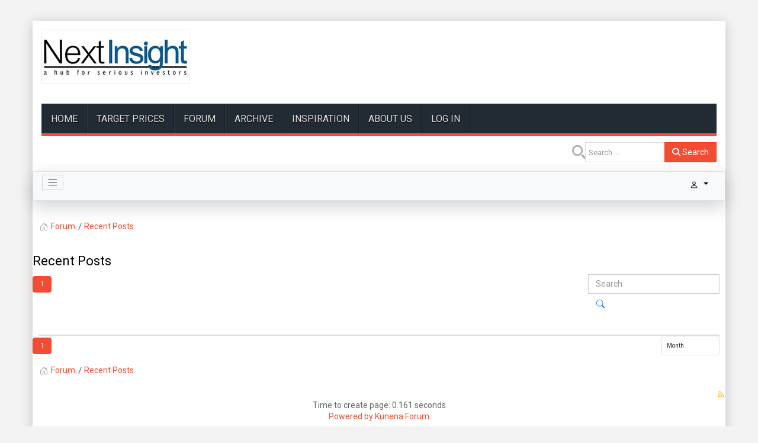

--- FILE ---
content_type: text/html; charset=utf-8
request_url: https://nextinsight.net/forum/topics/posts/mode-latest/userid-5544?limit=10&start=10
body_size: 8234
content:

<!DOCTYPE html>
<html lang="en-gb" dir="ltr"
      class='com_kunena view-topics layout-posts itemid-345 j54 j40 mm-hover'>
<head>
<!-- Google tag (gtag.js) -->
<script async src="https://www.googletagmanager.com/gtag/js?id=G-F84M0H0QYH"></script>
<script>
  window.dataLayer = window.dataLayer || [];
  function gtag(){dataLayer.push(arguments);}
  gtag('js', new Date());

  gtag('config', 'G-F84M0H0QYH');
</script>

<!--- Innity -->
<script type="text/javascript" src="https://cdn.innity.net/admanager.js"></script>
<script src='https://www.google.com/recaptcha/api.js'></script>
<script async src="//pagead2.googlesyndication.com/pagead/js/adsbygoogle.js"></script>
<script>
	(adsbygoogle = window.adsbygoogle || []).push
	({google_ad_client: "ca-pub-3207568264956710",
	enable_page_level_ads: true
	});
</script>
    <meta charset="utf-8">
	<meta name="robots" content="index, follow">
	<meta name="description" content="Recent Posts from myhyip4me">
	<meta name="generator" content="Joomla! - Open Source Content Management">
	<title>Recent Posts from myhyip4me - Kunena</title>
	<link href="/investor-forum-mainmenu-67/topics/feed/mode-topics?format=feed&amp;type=rss" rel="alternate" type="application/rss+xml">
	<link href="https://nextinsight.net/smart-search?format=opensearch" rel="search" title="OpenSearch nextinsight.net" type="application/opensearchdescription+xml">
	<link href="/favicon.ico" rel="icon" type="image/vnd.microsoft.icon">
<link href="/media/vendor/bootstrap/css/bootstrap.min.css?5.3.8" rel="stylesheet">
	<link href="/media/vendor/awesomplete/css/awesomplete.css?1.1.7" rel="stylesheet">
	<link href="/media/vendor/joomla-custom-elements/css/joomla-alert.min.css?0.4.1" rel="stylesheet">
	<link href="/templates/wt_news/css/bootstrap.css" rel="stylesheet">
	<link href="https://nextinsight.net/media/kunena/cache/aurelia/css/kunena.css" rel="stylesheet">
	<link href="https://nextinsight.net/media/kunena/core/css/custom.css" rel="stylesheet">
	<link href="https://nextinsight.net/plugins/content/addtoany/addtoany.css" rel="stylesheet">
	<link href="/media/plg_system_jcepro/site/css/content.min.css?86aa0286b6232c4a5b58f892ce080277" rel="stylesheet">
	<link href="/media/system/css/joomla-fontawesome.min.css" rel="stylesheet">
	<link href="/templates/wt_news/css/template.css" rel="stylesheet">
	<link href="/templates/wt_news/css/megamenu.css" rel="stylesheet">
	<link href="/templates/wt_news/fonts/font-awesome/css/font-awesome.min.css" rel="stylesheet">
	<link href="/templates/wt_news/css/custom.css" rel="stylesheet">
	<link href="https://nextinsight.net/modules/mod_jt_scrolltotop/assets/css/style.css" rel="stylesheet">
	<link href="/modules/mod_jt_scrolltotop/assets/css/moduleposition.css" rel="stylesheet">
	<style>		/* Kunena Custom CSS */		.layout#kunena [class*="category"] i,
		.layout#kunena .glyphicon-topic,
		.layout#kunena #kwho i.icon-users,
		.layout#kunena#kstats i.icon-bars { color: inherit; }		.layout#kunena [class*="category"] .knewchar { color: #48a348 !important; }
		.layout#kunena sup.knewchar { color: #48a348 !important; }
		.layout#kunena .topic-item-unread { border-left-color: #48a348 !important;}
		.layout#kunena .topic-item-unread .glyphicon { color: #48a348 !important;}
		.layout#kunena .topic-item-unread i.fa { color: #48a348 !important;}
		.layout#kunena .topic-item-unread svg { color: #48a348 !important;}</style>
	<style>		.layout#kunena + div { display: block !important;}
		#kunena + div { display: block !important;}</style>
<script src="/media/vendor/jquery/js/jquery.min.js?3.7.1"></script>
	<script src="/media/legacy/js/jquery-noconflict.min.js?504da4"></script>
	<script type="application/json" class="joomla-script-options new">{"bootstrap.modal":{"#modal":{"keyboard":true,"focus":true}},"com_kunena.tooltips":"1","joomla.jtext":{"MOD_FINDER_SEARCH_VALUE":"Search &hellip;","ERROR":"Error","MESSAGE":"Message","NOTICE":"Notice","WARNING":"Warning","JCLOSE":"Close","JOK":"OK","JOPEN":"Open"},"finder-search":{"url":"\/component\/finder\/?task=suggestions.suggest&amp;format=json&amp;tmpl=component&amp;Itemid=429"},"system.paths":{"root":"","rootFull":"https:\/\/nextinsight.net\/","base":"","baseFull":"https:\/\/nextinsight.net\/"},"csrf.token":"9cf782a75d0fb2a3febee6fcfe95d483"}</script>
	<script src="/media/system/js/core.min.js?a3d8f8"></script>
	<script src="/media/vendor/bootstrap/js/dropdown.min.js?5.3.8" type="module"></script>
	<script src="/media/vendor/bootstrap/js/popover.min.js?5.3.8" type="module"></script>
	<script src="/media/vendor/bootstrap/js/modal.min.js?5.3.8" type="module"></script>
	<script src="/media/vendor/bootstrap/js/collapse.min.js?5.3.8" type="module"></script>
	<script src="/media/vendor/bootstrap/js/offcanvas.min.js?5.3.8" type="module"></script>
	<script src="/media/vendor/bootstrap/js/alert.min.js?5.3.8" type="module"></script>
	<script src="/media/vendor/awesomplete/js/awesomplete.min.js?1.1.7" defer></script>
	<script src="/media/com_finder/js/finder.min.js?755761" type="module"></script>
	<script src="/media/system/js/messages.min.js?9a4811" type="module"></script>
	<script src="https://nextinsight.net/components/com_kunena/template/aurelia/assets/js/main.js"></script>
	<script src="https://nextinsight.net/components/com_kunena/template/aurelia/assets/js/tooltips.js"></script>
	<script src="https://nextinsight.net/components/com_kunena/template/aurelia/assets/js/offcanvas.js"></script>
	<script src="https://static.addtoany.com/menu/page.js" defer></script>
	<script src="/plugins/system/t3/base-bs3/bootstrap/js/bootstrap.js"></script>
	<script src="/plugins/system/t3/base-bs3/js/jquery.tap.min.js"></script>
	<script src="/plugins/system/t3/base-bs3/js/script.js"></script>
	<script src="/plugins/system/t3/base-bs3/js/menu.js"></script>
	<script src="/plugins/system/t3/base-bs3/js/nav-collapse.js"></script>
	<script>
				document.addEventListener("DOMContentLoaded", () => {
					let currentMenuItem = document.querySelector(".current");
					let parentMenuItem = document.querySelector(".alias-parent-active");

					if (currentMenuItem) {
						currentMenuItem.classList.add("active");
						currentMenuItem.classList.add("alias-parent-active");
					}
					if (parentMenuItem) {
						parentMenuItem.classList.add("active");
						parentMenuItem.classList.add("alias-parent-active");
					}
				});
			</script>

    
<!-- META FOR IOS & HANDHELD -->
	<meta name="viewport" content="width=device-width, initial-scale=1.0, maximum-scale=1.0, user-scalable=0"/>
	<style type="text/stylesheet">
		@-webkit-viewport   { width: device-width; }
		@-moz-viewport      { width: device-width; }
		@-ms-viewport       { width: device-width; }
		@-o-viewport        { width: device-width; }
		@viewport           { width: device-width; }
	</style>
	<script type="text/javascript">
		//<![CDATA[
		if (navigator.userAgent.match(/IEMobile\/10\.0/)) {
			var msViewportStyle = document.createElement("style");
			msViewportStyle.appendChild(
				document.createTextNode("@-ms-viewport{width:auto!important}")
			);
			document.getElementsByTagName("head")[0].appendChild(msViewportStyle);
		}
		//]]>
	</script>
<meta name="HandheldFriendly" content="true"/>
<meta name="apple-mobile-web-app-capable" content="YES"/>
<!-- //META FOR IOS & HANDHELD -->
<link href="https://fonts.googleapis.com/css?family=Roboto" rel="stylesheet"> 
<style type="text/css">
		body,h1, h2, h3, h4, h5, h6,
.h1, .h2, .h3, .h4, .h5, .h6{font-family:'Roboto',Helvetica Neue,Helvetica,Arial, sans-serif;}
		</style>

<!-- Le HTML5 shim and media query for IE8 support -->
<!--[if lt IE 9]>
<script src="//cdnjs.cloudflare.com/ajax/libs/html5shiv/3.7.3/html5shiv.min.js"></script>
<script type="text/javascript" src="/plugins/system/t3/base-bs3/js/respond.min.js"></script>
<![endif]-->

<!-- You can add Google Analytics here or use T3 Injection feature -->

</head>

<body>
    <div class="background-imagewrapper"></div>    <div class="t3-wrapper"> <!-- Need this wrapper for off-canvas menu. Remove if you don't use of-canvas -->
        <div id="background-shadow" class="container">
            
<!-- HEADER -->
<header id="t3-header" class="container t3-header">
	<div class="row">
		<!-- LOGO -->
		<div class="col-xs-12 col-sm-4 logo">
			<div class="logo-image">
				<a href="https://nextinsight.net/" title="NextInsight">
											<img class="logo-img" src="/images/logo.jpg#joomlaImage://local-images/logo.jpg?width=250&height=91" alt="NextInsight" />
															<span>NextInsight</span>
				</a>
				<small class="site-slogan">a hub for serious investors</small>
			</div>
		</div>
		<!-- //LOGO -->
					<div class="col-xs-12 col-sm-8">
			
					<!-- ADVERT -->
					<div class="advert hidden-sm hidden-xs">
						<div class="t3-module module " id="Mod192"><div class="module-inner"><div class="module-ct">
<div id="mod-custom192" class="mod-custom custom">
    <div style="padding-top: 10px;">
<script src="https://pagead2.googlesyndication.com/pagead/js/adsbygoogle.js" async="async"></script>
<!-- 728x90, created 9/13/10 --> <ins class="adsbygoogle" style="display:inline-block;width:728px;height:90px" data-ad-client="ca-pub-3207568264956710" data-ad-slot="3842402956"></ins>
<script>
		(adsbygoogle = window.adsbygoogle || []).push({});
	</script>
</div></div>
</div></div></div>
					</div>
					<div style="clear:both;"></div>
					<!-- //ADVERT -->
				
			</div>
			</div>
</header>
<!-- //HEADER -->


            
<!-- MAIN NAVIGATION -->
<nav id="t3-mainnav" class="wrap navbar navbar-default t3-mainnav" data-spy="affix" data-offset-top="70">
	<div class="container">
<div class="navbar-bg-color">
		<!-- Brand and toggle get grouped for better mobile display -->
		<div class="navbar-header">
		
											<button type="button" class="navbar-toggle" data-toggle="collapse" data-target=".t3-navbar-collapse">
					<i class="fa fa-bars"></i>
				</button>
			
			
		</div>

					<div class="t3-navbar-collapse navbar-collapse collapse"></div>
		
		<div class="t3-navbar navbar-collapse collapse">
			<div  class="t3-megamenu"  data-responsive="true">
<ul itemscope itemtype="http://www.schema.org/SiteNavigationElement" class="nav navbar-nav level0">
<li itemprop='name'  data-id="429" data-level="1">
<a itemprop='url' class=""  href="/"   data-target="#">HOME </a>

</li>
<li itemprop='name'  data-id="430" data-level="1">
<a itemprop='url' class=""  href="/target-prices"   data-target="#">TARGET PRICES </a>

</li>
<li itemprop='name'  data-id="67" data-level="1">
<a itemprop='url' class=""  href="/investor-forum-mainmenu-67"   data-target="#">FORUM </a>

</li>
<li itemprop='name'  data-id="60" data-level="1">
<a itemprop='url' class=""  href="/story-archive-mainmenu-60"   data-target="#">ARCHIVE </a>

</li>
<li itemprop='name'  data-id="66" data-level="1">
<a itemprop='url' class=""  href="/inspiring-wordsdeeds-mainmenu-66"   data-target="#">INSPIRATION </a>

</li>
<li itemprop='name'  data-id="26" data-level="1">
<a itemprop='url' class=""  href="/about-us-mainmenu-26"   data-target="#">About Us </a>

</li>
<li itemprop='name'  data-id="431" data-level="1">
<a itemprop='url' class=""  href="/log-in"   data-target="#">LOG IN </a>

</li>
</ul>
</div>

		</div>
</div>
	</div>
</nav>
<!-- //MAIN NAVIGATION -->


            <!-- TOP SD -->
<div id="jt-topsd" class="container">
<div class="main_padding">
			<div class="jt-box-banner col-lg-3 col-md-3 col-sm-12 col-xs-12">
		<div class="t3-module module " id="Mod269"><div class="module-inner"><div class="module-ct">	<div class="search">
		<form class="mod-finder js-finder-searchform form-search" action="/smart-search" method="get" role="search">
			<label for="mod-finder-searchword269" class="visually-hidden finder">Search</label><div class="mod-finder__search input-group"><input type="text" name="q" id="mod-finder-searchword269" class="js-finder-search-query form-control" value="" placeholder="Search &hellip;"><button class="btn btn-primary" type="submit"><span class="icon-search icon-white" aria-hidden="true"></span> Search</button></div>
											</form>
	</div>
</div></div></div>
	</div>
	<div></div><div style="clear:both;">
	</div>
</div>
</div>
<!-- //TOP SD -->


            


            


            <!-- MIDDLESPOT -->

<div id="middlespot" class="container">
<div class="row">
	</div></div>

<!-- //MIDDLESPOT -->


	    


            <!-- MAIN CONTENT -->
		<div id="t3-content" class="t3-content " >
		<div id="system-message-container" aria-live="polite"></div>

		
<div id="kunena" class="layout ">
    
<nav class="navbar navbar-expand-lg navbar-light bg-light shadow-lg rounded border">
    <div class="container-fluid">
        <button class="navbar-toggler" aria-expanded="false" aria-controls="knav-offcanvas" aria-label="Toggle navigation"
                type="button" data-bs-target="#offcanvasKunena" data-bs-toggle="offcanvas">
            <span class="navbar-toggler-icon"></span>
        </button>
        <div class="knav-offcanvas offcanvas offcanvas-start" id="offcanvasKunena" data-bs-scroll="false" >
            <div class="offcanvas-header">
            <h5 class="offcanvas-title">Kunena Menu</h5>
                <button type="button" class="btn-close" data-bs-dismiss="offcanvas" aria-label="Close"></button>
            </div>
            <div class="offcanvas-body">
            
<ul class="navbar-nav mr-auto">
    <li class="nav-item item-346" ><a href="/forum/index" class="nav-link">Index</a></li><li class="nav-item item-347" ><a href="/forum/recent" class="nav-link">Recent Topics</a></li><li class="nav-item item-353" ><a href="/forum/search" class="nav-link">Search</a></li></ul>            </div>
        </div>
        <div class="float-end">
            
    <div class="d-none d-lg-block">
                        <div class="btn-group ">
        <button class="btn btn-light dropdown-toggle" id="klogin-desktop" type="button" data-bs-toggle="dropdown" data-bs-auto-close="true" aria-expanded="false">
            <svg xmlns="http://www.w3.org/2000/svg" class="bi bi-person" width="1em" height="1em" viewBox="0 0 20 20" fill="currentColor">
  <path fill-rule="evenodd" d="M15 16s1 0 1-1-1-4-6-4-6 3-6 4 1 1 1 1h10zm-9.995-.944v-.002zM5.022 15h9.956a.274.274 0 00.014-.002l.008-.002c-.001-.246-.154-.986-.832-1.664C13.516 12.68 12.289 12 10 12c-2.29 0-3.516.68-4.168 1.332-.678.678-.83 1.418-.832 1.664a1.05 1.05 0 00.022.004zm9.974.056v-.002zM10 9a2 2 0 100-4 2 2 0 000 4zm3-2a3 3 0 11-6 0 3 3 0 016 0z" clip-rule="evenodd"></path>
</svg>            <span class="login-text">Log in</span>
        </button>

        <div class="dropdown-menu dropdown-menu-end" id="kdesktop-userdropdown">
                        <form id="kdesktop-loginform" action="" method="post">
                <input type="hidden" name="view" value="user"/>
                <input type="hidden" name="task" value="login"/>
                <input type="hidden" name="9cf782a75d0fb2a3febee6fcfe95d483" value="1">
                <div class="mod-login__username form-group" id="kform-desktop-login-username">
                    <div class="input-group">
                        <input id="kdesktop-username" type="text" name="username" class="form-control" tabindex="1" autocomplete="username" placeholder="Username">
                        <label for="kdesktop-username" class="visually-hidden">Username</label>
                        <span class="input-group-text" data-bs-toggle="tooltip" title="Username">
                        <svg xmlns="http://www.w3.org/2000/svg" class="bi bi-person" width="1em" height="1em" viewBox="0 0 20 20" fill="currentColor">
  <path fill-rule="evenodd" d="M15 16s1 0 1-1-1-4-6-4-6 3-6 4 1 1 1 1h10zm-9.995-.944v-.002zM5.022 15h9.956a.274.274 0 00.014-.002l.008-.002c-.001-.246-.154-.986-.832-1.664C13.516 12.68 12.289 12 10 12c-2.29 0-3.516.68-4.168 1.332-.678.678-.83 1.418-.832 1.664a1.05 1.05 0 00.022.004zm9.974.056v-.002zM10 9a2 2 0 100-4 2 2 0 000 4zm3-2a3 3 0 11-6 0 3 3 0 016 0z" clip-rule="evenodd"></path>
</svg>                    </span>
                    </div>
                </div>

                <div class="mod-login__username form-group" id="kform-desktop-login-password">
                    <div class="input-group">
                        <input id="klogin-desktop-passwd" type="password" name="password" class="form-control" tabindex="1" autocomplete="current-password" placeholder="Password">
                        <label for="klogin-desktop-passwd" class="visually-hidden">Password</label>
                        <span class="input-group-text" data-bs-toggle="tooltip" title="password">
                        <svg xmlns="http://www.w3.org/2000/svg" class="bi bi-lock" width="1em" height="1em" viewBox="0 0 20 20" fill="currentColor">
  <path fill-rule="evenodd" d="M13.655 9H6.333c-.264 0-.398.068-.471.121a.73.73 0 00-.224.296 1.626 1.626 0 00-.138.59V15c0 .342.076.531.14.635.064.106.151.18.256.237a1.122 1.122 0 00.436.127l.013.001h7.322c.264 0 .398-.068.471-.121a.73.73 0 00.224-.296 1.627 1.627 0 00.138-.59V10c0-.342-.076-.531-.14-.635a.658.658 0 00-.255-.237 1.123 1.123 0 00-.45-.128zm.012-1H6.333C4.5 8 4.5 10 4.5 10v5c0 2 1.833 2 1.833 2h7.334c1.833 0 1.833-2 1.833-2v-5c0-2-1.833-2-1.833-2zM6.5 5a3.5 3.5 0 117 0v3h-1V5a2.5 2.5 0 00-5 0v3h-1V5z" clip-rule="evenodd"></path>
</svg>                    </span>
                    </div>
                </div>

                                
                                    <div class="form-group row center" id="kform-login-remember">
                        <div class="controls">
                            <div class="custom-control custom-checkbox">
                                <input type="checkbox" class="custom-control-input" name="rememberme"
                                       id="klogin-desktop-remember"
                                       value="1"/>
                                <label class="custom-control-label"
                                       for="klogin-desktop-remember">Remember me</label>
                            </div>
                        </div>
                    </div>
                
                <div id="kform-login-desktop-submit" class="control-group center">
                    <p>
                        <button type="submit" tabindex="3" name="submit" class="btn btn-outline-primary">
                            Log in                        </button>
                    </p>

                    <p>
                                                    <a href="/component/users/reset?Itemid=429">
                                Forgot your password?                            </a>
                            <br/>
                        
                                                    <a href="/component/users/remind?Itemid=429">
                                Forgot your username?                            </a>
                            <br/>
                        
                                                    <a href="/component/users/registration?Itemid=429">
                                Create an account                            </a>
                        
                    </p>
                </div>
            </form>
                    </div>
    </div>
            </div>
    <div class="d-lg-none">
                        <div class="btn-group">
        <button class="btn btn-light dropdown-toggle" id="klogin-mobile" type="button" data-bs-toggle="dropdown" data-bs-auto-close="true" aria-expanded="false">
            <svg xmlns="http://www.w3.org/2000/svg" class="bi bi-person" width="1em" height="1em" viewBox="0 0 20 20" fill="currentColor">
  <path fill-rule="evenodd" d="M15 16s1 0 1-1-1-4-6-4-6 3-6 4 1 1 1 1h10zm-9.995-.944v-.002zM5.022 15h9.956a.274.274 0 00.014-.002l.008-.002c-.001-.246-.154-.986-.832-1.664C13.516 12.68 12.289 12 10 12c-2.29 0-3.516.68-4.168 1.332-.678.678-.83 1.418-.832 1.664a1.05 1.05 0 00.022.004zm9.974.056v-.002zM10 9a2 2 0 100-4 2 2 0 000 4zm3-2a3 3 0 11-6 0 3 3 0 016 0z" clip-rule="evenodd"></path>
</svg>        </button>
        <div class="dropdown-menu dropdown-menu-end" id="kmobile-userdropdown">
            <form id="kmobile-loginform" action="" method="post">
                <input type="hidden" name="view" value="user"/>
                <input type="hidden" name="task" value="login"/>
                <input type="hidden" name="9cf782a75d0fb2a3febee6fcfe95d483" value="1">
                <div class="form-group" id="kmobile-form-login-username">
                    <div class="input-group">
                        <div class="input-group-prepend">
                            <span class="input-group-text">
                                <svg xmlns="http://www.w3.org/2000/svg" class="bi bi-person" width="1em" height="1em" viewBox="0 0 20 20" fill="currentColor">
  <path fill-rule="evenodd" d="M15 16s1 0 1-1-1-4-6-4-6 3-6 4 1 1 1 1h10zm-9.995-.944v-.002zM5.022 15h9.956a.274.274 0 00.014-.002l.008-.002c-.001-.246-.154-.986-.832-1.664C13.516 12.68 12.289 12 10 12c-2.29 0-3.516.68-4.168 1.332-.678.678-.83 1.418-.832 1.664a1.05 1.05 0 00.022.004zm9.974.056v-.002zM10 9a2 2 0 100-4 2 2 0 000 4zm3-2a3 3 0 11-6 0 3 3 0 016 0z" clip-rule="evenodd"></path>
</svg>                                <label for="kmobile-username" class="element-invisible">
                                    Username                                </label>
                            </span>
                            <input class="form-control" id="kmobile-username" name="username" tabindex="1"
                                   autocomplete="username" placeholder="Username"
                                   type="text">
                        </div>
                    </div>
                </div>

                <div class="form-group" id="kmobile-form-login-password">
                    <div class="input-group">
                        <div class="input-group-prepend">
                            <span class="input-group-text">
                                <svg xmlns="http://www.w3.org/2000/svg" class="bi bi-lock" width="1em" height="1em" viewBox="0 0 20 20" fill="currentColor">
  <path fill-rule="evenodd" d="M13.655 9H6.333c-.264 0-.398.068-.471.121a.73.73 0 00-.224.296 1.626 1.626 0 00-.138.59V15c0 .342.076.531.14.635.064.106.151.18.256.237a1.122 1.122 0 00.436.127l.013.001h7.322c.264 0 .398-.068.471-.121a.73.73 0 00.224-.296 1.627 1.627 0 00.138-.59V10c0-.342-.076-.531-.14-.635a.658.658 0 00-.255-.237 1.123 1.123 0 00-.45-.128zm.012-1H6.333C4.5 8 4.5 10 4.5 10v5c0 2 1.833 2 1.833 2h7.334c1.833 0 1.833-2 1.833-2v-5c0-2-1.833-2-1.833-2zM6.5 5a3.5 3.5 0 117 0v3h-1V5a2.5 2.5 0 00-5 0v3h-1V5z" clip-rule="evenodd"></path>
</svg>                                <label for="kmobile-passwd" class="element-invisible">
                                    Password                                </label>
                            </span>
                            <input class="form-control" id="kmobile-passwd" name="password" tabindex="2"
                                   autocomplete="current-password"
                                   placeholder="Password" type="password">
                        </div>
                    </div>
                </div>

                                
                                    <div class="form-group row center" id="kform-login-remember">
                        <div class="controls">
                            <div class="custom-control custom-checkbox">
                                <input type="checkbox" class="custom-control-input" name="rememberme"
                                       id="kmobile-remember"
                                       value="1"/>
                                <label class="custom-control-label"
                                       for="kmobile-remember">Remember me</label>
                            </div>
                        </div>
                    </div>
                
                <div id="kmobile-form-login-submit" class="control-group center">
                    <p>
                        <button type="submit" tabindex="3" name="submit" class="btn btn-outline-primary">
                            Log in                        </button>
                    </p>

                    <p>
                                                    <a href="/component/users/reset?Itemid=429">
                                Forgot your password?                            </a>
                            <br/>
                        
                                                    <a href="/component/users/remind?Itemid=429">
                                Forgot your username?                            </a>
                            <br/>
                        
                                                    <a href="/component/users/registration?Itemid=429">
                                Create an account                            </a>
                        
                    </p>
                </div>
            </form>
                    </div>
    </div>
            </div>
        </div>
    </div>
</nav>
    <nav class="pagination-container-links pt-4" aria-label="breadcrumbs">
        <ol class="mod-kunena-breadcrumbs breadcrumb" itemtype="https://schema.org/BreadcrumbList" itemscope="">
            <li class="mod-kunena-breadcrumbs__item breadcrumb-item active" aria-current="page"
                itemprop="itemListElement" itemscope itemtype="https://schema.org/ListItem">
                <svg xmlns="http://www.w3.org/2000/svg" class="bi bi-house" width="1em" height="1em" viewBox="0 0 20 20" fill="currentColor">
  <path fill-rule="evenodd" d="M9.646 3.146a.5.5 0 01.708 0l6 6a.5.5 0 01.146.354v7a.5.5 0 01-.5.5h-4.5a.5.5 0 01-.5-.5v-4H9v4a.5.5 0 01-.5.5H4a.5.5 0 01-.5-.5v-7a.5.5 0 01.146-.354l6-6zM4.5 9.707V16H8v-4a.5.5 0 01.5-.5h3a.5.5 0 01.5.5v4h3.5V9.707l-5.5-5.5-5.5 5.5z" clip-rule="evenodd"></path>
  <path fill-rule="evenodd" d="M15 4.5V8l-2-2V4.5a.5.5 0 01.5-.5h1a.5.5 0 01.5.5z" clip-rule="evenodd"></path>
</svg>                <a itemprop="item" href="/forum"><span
                            itemprop="name">Forum</span></a>
                <meta itemprop="position" content="1"/>
            </li>

                            <li class="mod-kunena-breadcrumbs__item breadcrumb-item" itemtype="https://schema.org/ListItem"
                    itemscope="" itemprop="itemListElement">
                    <a itemprop="item" href="/forum/topics/posts"><span
                                itemprop="name">Recent Posts</span></a>
                    <meta itemprop="position" content="2"/>
                </li>
                    </ol>
    </nav>

<div class="row">
    <div class="col-md-12">
        <div class="float-start">
            <h1>
                Recent Posts                <small class="d-none d-sm-block">
                    (0 messages                    )
                </small>

                            </h1>
        </div>

                    <div class="filter-sel float-end">
                <h2 class="filter-time float-end" id="filter-time"></h2>
                <form action="https://nextinsight.net/forum/topics/posts/mode-latest/userid-5544?limit=10&amp;start=10"
                      id="timeselect" name="timeselect"
                      method="post" target="_self" class="form-inline d-none d-sm-block">
                    <select id="sel" name="sel" class="form-select filter" onchange="this.form.submit()">
	<option value="-1">All</option>
	<option value="0">Since last visit</option>
	<option value="4">4 Hours</option>
	<option value="8">8 Hours</option>
	<option value="12">12 Hours</option>
	<option value="24">24 Hours</option>
	<option value="48">48 Hours</option>
	<option value="168">Week</option>
	<option value="720" selected="selected">Month</option>
	<option value="8760">Year</option>
</select>
                    <input type="hidden" name="9cf782a75d0fb2a3febee6fcfe95d483" value="1">                </form>
            </div>
            </div>
</div>

<div class="float-end">
    <div class="kunena-search search">
    <form role="search" action="" method="post">
        <input type="hidden" name="view" value="search" />
        <input type="hidden" name="task" value="results" />
                    <input type="hidden" name="catids[]" value="all" />
        
                <input type="hidden" name="9cf782a75d0fb2a3febee6fcfe95d483" value="1">        <div class="input-group">
            <input name="query" class="form-control hasTooltip" id="mod-search-searchword" type="search" maxlength="64" placeholder="Search" data-bs-toggle="tooltip" title="Enter here your item to search" />
            <button class="btn btn-outline-primary" type="submit">
                <svg xmlns="http://www.w3.org/2000/svg" class="bi bi-search" width="1em" height="1em" viewBox="0 0 20 20" fill="currentColor">
  <path fill-rule="evenodd" d="M12.442 12.442a1 1 0 011.415 0l3.85 3.85a1 1 0 01-1.414 1.415l-3.85-3.85a1 1 0 010-1.415z" clip-rule="evenodd"></path>
  <path fill-rule="evenodd" d="M8.5 14a5.5 5.5 0 100-11 5.5 5.5 0 000 11zM15 8.5a6.5 6.5 0 11-13 0 6.5 6.5 0 0113 0z" clip-rule="evenodd"></path>
</svg>            </button>
        </div>
    </form>
</div></div>

<div class="float-start">
    
<nav class="d-none d-sm-block">
    <ul class="pagination ms-0">
        <li class="page-item disabled"><a class="page-link">Start</a></li><li class="page-item disabled"><a class="page-link">Prev</a></li><li class="page-item active"><a class="page-link">1</a></li><li class="page-item disabled"><a class="page-link">Next</a></li><li class="page-item disabled"><a class="page-link">End</a></li>    </ul>
</nav>

<nav class="d-block d-sm-none">
    <ul class="pagination ms-0">
        <li class="page-item active"><a class="page-link">1</a></li>    </ul>
</nav>
</div>

<form action="/forum/topics" method="post"
      name="ktopicsform" id="ktopicsform">
    <input type="hidden" name="9cf782a75d0fb2a3febee6fcfe95d483" value="1">
    <table class="table">
        <thead>
                    <tr>
                <th scope="row">&nbsp;</th>
            </tr>
                </thead>

        <tfoot>
                </tfoot>

        <tbody class="message-list">
                </tbody>
    </table>
</form>

<div class="float-start">
    
<nav class="d-none d-sm-block">
    <ul class="pagination ms-0">
        <li class="page-item disabled"><a class="page-link">Start</a></li><li class="page-item disabled"><a class="page-link">Prev</a></li><li class="page-item active"><a class="page-link">1</a></li><li class="page-item disabled"><a class="page-link">Next</a></li><li class="page-item disabled"><a class="page-link">End</a></li>    </ul>
</nav>

<nav class="d-block d-sm-none">
    <ul class="pagination ms-0">
        <li class="page-item active"><a class="page-link">1</a></li>    </ul>
</nav>
</div>

    <form action="https://nextinsight.net/forum/topics/posts/mode-latest/userid-5544?limit=10&amp;start=10" id="timeselect"
          name="timeselect"
          method="post" target="_self" class="timefilter float-end">
        <select id="sel" name="sel" class="form-select filter" onchange="this.form.submit()">
	<option value="-1">All</option>
	<option value="0">Since last visit</option>
	<option value="4">4 Hours</option>
	<option value="8">8 Hours</option>
	<option value="12">12 Hours</option>
	<option value="24">24 Hours</option>
	<option value="48">48 Hours</option>
	<option value="168">Week</option>
	<option value="720" selected="selected">Month</option>
	<option value="8760">Year</option>
</select>
    </form>

<div class="clearfix"></div>
    <nav class="pagination-container-links pt-4" aria-label="breadcrumbs">
        <ol class="mod-kunena-breadcrumbs breadcrumb" itemtype="https://schema.org/BreadcrumbList" itemscope="">
            <li class="mod-kunena-breadcrumbs__item breadcrumb-item active" aria-current="page"
                itemprop="itemListElement" itemscope itemtype="https://schema.org/ListItem">
                <svg xmlns="http://www.w3.org/2000/svg" class="bi bi-house" width="1em" height="1em" viewBox="0 0 20 20" fill="currentColor">
  <path fill-rule="evenodd" d="M9.646 3.146a.5.5 0 01.708 0l6 6a.5.5 0 01.146.354v7a.5.5 0 01-.5.5h-4.5a.5.5 0 01-.5-.5v-4H9v4a.5.5 0 01-.5.5H4a.5.5 0 01-.5-.5v-7a.5.5 0 01.146-.354l6-6zM4.5 9.707V16H8v-4a.5.5 0 01.5-.5h3a.5.5 0 01.5.5v4h3.5V9.707l-5.5-5.5-5.5 5.5z" clip-rule="evenodd"></path>
  <path fill-rule="evenodd" d="M15 4.5V8l-2-2V4.5a.5.5 0 01.5-.5h1a.5.5 0 01.5.5z" clip-rule="evenodd"></path>
</svg>                <a itemprop="item" href="/forum"><span
                            itemprop="name">Forum</span></a>
                <meta itemprop="position" content="1"/>
            </li>

                            <li class="mod-kunena-breadcrumbs__item breadcrumb-item" itemtype="https://schema.org/ListItem"
                    itemscope="" itemprop="itemListElement">
                    <a itemprop="item" href="/forum/topics/posts"><span
                                itemprop="name">Recent Posts</span></a>
                    <meta itemprop="position" content="2"/>
                </li>
                    </ol>
    </nav>
    <div class="pull-right large-kicon"><a rel="alternate" type="application/rss+xml" href="/investor-forum-mainmenu-67/topics/feed/mode-topics?format=feed&amp;type=rss"><svg xmlns="http://www.w3.org/2000/svg" class="bi bi-rss" width="1em" height="1em" viewBox="0 0 20 20" fill="currentColor" style="transform: rotate(50deg);color: orange;">
  <path fill-rule="evenodd" d="M8.858 13.858A1.991 1.991 0 0110 13.5c.425 0 .818.132 1.142.358L10 15l-1.142-1.142z" clip-rule="evenodd"></path>
  <path fill-rule="evenodd" d="M9.731 14.024l.269.269.269-.269a1.506 1.506 0 00-.538 0zm-1.159-.576A2.49 2.49 0 0110 13c.53 0 1.023.165 1.428.448a.5.5 0 01.068.763l-1.143 1.143a.5.5 0 01-.707 0L8.504 14.21a.5.5 0 01.354-.853v.5l-.286-.41zM10 11.5a4.478 4.478 0 00-2.7.9.5.5 0 01-.6-.8c.919-.69 2.062-1.1 3.3-1.1s2.381.41 3.3 1.1a.5.5 0 01-.6.8 4.478 4.478 0 00-2.7-.9zm0-3c-1.833 0-3.51.657-4.814 1.748a.5.5 0 11-.642-.766A8.468 8.468 0 0110 7.5c2.076 0 3.98.745 5.456 1.982a.5.5 0 01-.642.766A7.468 7.468 0 0010 8.5z" clip-rule="evenodd"></path>
  <path fill-rule="evenodd" d="M10 5.5c-2.657 0-5.082.986-6.932 2.613a.5.5 0 11-.66-.75A11.458 11.458 0 0110 4.5c2.91 0 5.567 1.08 7.592 2.862a.5.5 0 11-.66.751A10.458 10.458 0 0010 5.5z" clip-rule="evenodd"></path>
</svg></a></div>
    <div class="clearfix"></div>

        <div class="d-flex justify-content-center">
        Time to create page: 0.161 seconds    </div>
    </div>
<div style="text-align:center;"><a href="/forum/credits" style="display: inline !important; visibility: visible !important; text-decoration: none !important;">Powered by</a> <a href="https://www.kunena.org"
			target="_blank" rel="noopener noreferrer" style="display: inline !important; visibility: visible !important; text-decoration: none !important;">Kunena Forum</a></div>
            </div>
	    <!-- //MAIN CONTENT -->

            <!-- bottomspot -->

<div id="bottomspot" class="container">
<div class="row">
		<div></div><div style="clear:both;"></div>
</div></div>

<!-- //bottomspot -->


            
	<!-- SPOTLIGHT 7 -->
	<div class="container t3-sl t3-sl-7">
			<!-- SPOTLIGHT -->
	<div class="t3-spotlight t3-spotlight-7  row">
					<div class=" col-lg-12 col-md-12 col-sm-12 col-xs-12">
								<div class="t3-module module " id="Mod265"><div class="module-inner"><div class="module-ct">
<div id="mod-custom265" class="mod-custom custom">
    <div style="text-align:center;">
<script src="https://pagead2.googlesyndication.com/pagead/js/adsbygoogle.js" async="async"></script>
<!-- 728x90, created 9/13/10 --> <ins class="adsbygoogle" style="display:inline-block;width:728px;height:90px" data-ad-client="ca-pub-3207568264956710" data-ad-slot="3842402956"></ins>
<script>
     (adsbygoogle = window.adsbygoogle || []).push({});
</script>
</div></div>
</div></div></div>
							</div>
					<div class=" col-lg-12 col-md-12 col-sm-12 col-xs-12">
								&nbsp;
							</div>
			</div>
<!-- SPOTLIGHT -->
	</div>
	<!-- //SPOTLIGHT 7 -->


            


            
	<!-- NAV HELPER -->
	<nav class="wrap t3-navhelper ">
		<div class="container">
			
<ol class="breadcrumb ">
	<li class="active">You are here: &#160;</li><li><a href="/" class="pathway">Home</a></li><li><a href="/forum" class="pathway">Forum</a></li><li><span>Recent Posts</span></li></ol>

		</div>
	</nav>
	<!-- //NAV HELPER -->


            
<!-- FOOTER -->
<footer id="t3-footer" class="wrap t3-footer">
		<!-- FOOT NAVIGATION -->
		<div class="container">				<!-- SPOTLIGHT -->
	<div class="t3-spotlight t3-footnav  row">
					<div class=" col-lg-4  col-md-4 hidden-md   col-sm-12 hidden-sm   col-xs-12 hidden-xs ">
								<div class="t3-module module " id="Mod93"><div class="module-inner"><div class="module-ct">
<div id="mod-custom93" class="mod-custom custom">
    <!-- Zone Tag : NextInsight Universal -->  <!-- Zone Tag : NextInsight Biz Universal --> </div>
</div></div></div>
							</div>
					<div class=" col-lg-4 col-md-6 col-sm-6 col-xs-6">
								<div class="arrow-style jsn-modulecontainer">
<div class="jsn-modulecontainer_inner">
<div class="modulecontent">
<div class="mod-whosonline" style="float:right;">
                            <p>We have 2124&#160;guests and one member online</p>
    
    </div>
</div>
</div>
</div>


							</div>
					<div class=" col-lg-4 col-md-6 col-sm-6 col-xs-6">
								
<div id="mod-custom261" class="mod-custom custom">
    <p><a href="/component/ninjarsssyndicator/?feed_id=2&amp;format=raw"><img src="/components/com_ninjarsssyndicator/assets/images/buttons/rss-2.0-1428752259.png" alt="rss_2" /></a>&nbsp;NextInsight - Latest News</p></div>

							</div>
			</div>
<!-- SPOTLIGHT -->
		</div>
		<!-- //FOOT NAVIGATION -->
	<section class="t3-copyright">
		<div class="container">
			
	<!-- SPOTLIGHT 4 -->
	<div class="t3-sl t3-sl-4">
			<!-- SPOTLIGHT -->
	<div class="t3-spotlight t3-spotlight-4  row">
					<div class=" col-lg-4 col-md-5 col-sm-5 col-xs-10">
								<div class="t3-module module " id="Mod262"><div class="module-inner"><div class="module-ct">
<div id="mod-custom262" class="mod-custom custom">
    <p>All Rights Reserved @ NextInsight Pte Ltd</p></div>
</div></div></div>
							</div>
					<div class=" col-lg-7 col-md-6 col-sm-6  col-xs-12 hidden-xs ">
								<div class="t3-module module " id="Mod263"><div class="module-inner"><div class="module-ct"><ul class="nav nav-pills nav-stacked menu">
<li class="item-429 default"><a href="/" class="">HOME</a></li><li class="item-430"><a href="/target-prices" class="">TARGET PRICES</a></li><li class="item-67"><a href="/investor-forum-mainmenu-67" class="">FORUM</a></li><li class="item-60"><a href="/story-archive-mainmenu-60" class="">ARCHIVE</a></li><li class="item-66"><a href="/inspiring-wordsdeeds-mainmenu-66" class="">INSPIRATION</a></li><li class="item-26"><a href="/about-us-mainmenu-26" class="">About Us</a></li><li class="item-431"><a href="/log-in" class="">LOG IN</a></li></ul>
</div></div></div>
							</div>
					<div class=" col-lg-1 col-md-1 col-sm-1 col-xs-2">
								<div class="t3-module module " id="Mod258"><div class="module-inner"><div class="module-ct"><style type="text/css">
#back_to_top a.cd-top:link,#back_to_top a.cd-top:visited,#back_to_top a.cd-top:hover,#back_to_top a.cd-top:focus{ padding: 5px 5px 5px 5px; color:#ffffff;}
.cd-top.cd-is-visible {opacity: 1;}
</style>
<script>
jQuery(document).ready(function($){
	// browser window scroll (in pixels) after which the "back to top" link is shown
	var offset = 300,
		//browser window scroll (in pixels) after which the "back to top" link opacity is reduced
		offset_opacity = 1200,
		//duration of the top scrolling animation (in ms)
		scroll_top_duration = 700,
		//grab the "back to top" link
		$back_to_top = $('.cd-top');

	//hide or show the "back to top" link
	$(window).scroll(function(){
		( $(this).scrollTop() > offset ) ? $back_to_top.addClass('cd-is-visible') : $back_to_top.removeClass('cd-is-visible cd-fade-out');
		if( $(this).scrollTop() > offset_opacity ) { 
			$back_to_top.addClass('cd-fade-out');
		}
	});

	//smooth scroll to top
	$back_to_top.on('click', function(event){
		event.preventDefault();
		$('body,html').animate({
			scrollTop: 0 ,
		 	}, scroll_top_duration
		);
	});

});

</script>
<div id="back_to_top"><a href="#0" class="cd-top"><span class="back_to_top_text" style="margin-right:30px; color:#ffffff;"></span></a></div>
</div></div></div>
							</div>
			</div>
<!-- SPOTLIGHT -->
	</div>
	<!-- //SPOTLIGHT 4 -->

		</div>
	</section>
</footer>
<!-- //FOOTER -->
        </div>
    </div>

</body>

</html>


--- FILE ---
content_type: text/html; charset=utf-8
request_url: https://www.google.com/recaptcha/api2/aframe
body_size: -88
content:
<!DOCTYPE HTML><html><head><meta http-equiv="content-type" content="text/html; charset=UTF-8"></head><body><script nonce="m1nJc8gACVtU924Pe9VC-g">/** Anti-fraud and anti-abuse applications only. See google.com/recaptcha */ try{var clients={'sodar':'https://pagead2.googlesyndication.com/pagead/sodar?'};window.addEventListener("message",function(a){try{if(a.source===window.parent){var b=JSON.parse(a.data);var c=clients[b['id']];if(c){var d=document.createElement('img');d.src=c+b['params']+'&rc='+(localStorage.getItem("rc::a")?sessionStorage.getItem("rc::b"):"");window.document.body.appendChild(d);sessionStorage.setItem("rc::e",parseInt(sessionStorage.getItem("rc::e")||0)+1);localStorage.setItem("rc::h",'1769311396077');}}}catch(b){}});window.parent.postMessage("_grecaptcha_ready", "*");}catch(b){}</script></body></html>

--- FILE ---
content_type: text/css
request_url: https://nextinsight.net/media/kunena/core/css/custom.css
body_size: -121
content:
#kunena.layout .breadcrumb {
    padding: 0 1rem;
}

#kunena.layout form {
    padding: 0rem 1rem;
}


